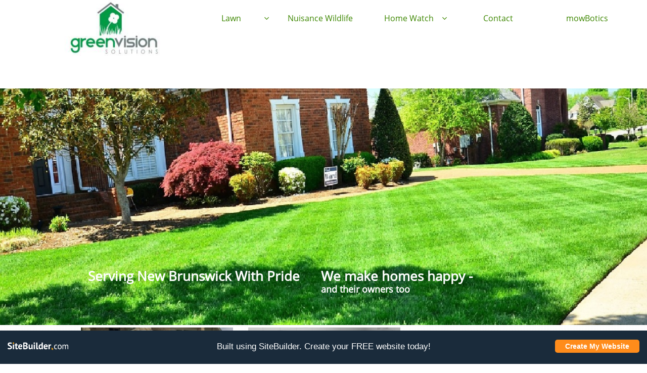

--- FILE ---
content_type: text/html
request_url: https://greenvisionsolutions.myfreesites.net/
body_size: 7849
content:
<!DOCTYPE html PUBLIC "-//W3C//DTD XHTML 1.0 Transitional//EN" "http://www.w3.org/TR/xhtml1/DTD/xhtml1-transitional.dtd">
<html xmlns="http://www.w3.org/1999/xhtml">
<head>
<title>GreenVision Solutions - Home</title>
<meta http-equiv="Content-Type" content="text/html; charset=utf-8"/>
<meta http-equiv="X-UA-Compatible" content="IE=edge">
<meta name="SKYPE_TOOLBAR" content="SKYPE_TOOLBAR_PARSER_COMPATIBLE"/>
<meta name="HandheldFriendly" content="True" />
<meta name="MobileOptimized" content="1024" />
<meta name="viewport" content="width=1024" /> 
<meta id="meta-keywords" name="keywords" content="Lawn Care, Nuisance Wildlife, Home Watch, Robotic Mower"/>
<link rel="shortcut icon" href="https://components.mywebsitebuilder.com/sitebuilder/favicon.ico" type="image/x-icon" />
<link rel="icon" type="image/png" href="https://components.mywebsitebuilder.com/sitebuilder/favicon-16x16.png" sizes="16x16">
<link rel="icon" type="image/png" href="https://components.mywebsitebuilder.com/sitebuilder/favicon-32x32.png" sizes="32x32">
<link rel="icon" type="image/png" href="https://components.mywebsitebuilder.com/sitebuilder/favicon-96x96.png" sizes="96x96">
<link rel="icon" type="image/png" href="https://components.mywebsitebuilder.com/sitebuilder/favicon-160x160.png" sizes="160x160">
<link rel="icon" type="image/png" href="https://components.mywebsitebuilder.com/sitebuilder/favicon-196x196.png" sizes="196x196">
<link rel="apple-touch-icon" href="https://components.mywebsitebuilder.com/sitebuilder/apple-touch-icon.png" />
<link rel="apple-touch-icon" sizes="57x57" href="https://components.mywebsitebuilder.com/sitebuilder/apple-touch-icon-57x57.png">
<link rel="apple-touch-icon" sizes="60x60" href="https://components.mywebsitebuilder.com/sitebuilder/apple-touch-icon-60x60.png">
<link rel="apple-touch-icon" sizes="72x72" href="https://components.mywebsitebuilder.com/sitebuilder/apple-touch-icon-72x72.png">
<link rel="apple-touch-icon" sizes="114x114" href="https://components.mywebsitebuilder.com/sitebuilder/apple-touch-icon-114x114.png">
<link rel="apple-touch-icon" sizes="120x120" href="https://components.mywebsitebuilder.com/sitebuilder/apple-touch-icon-120x120.png">
<link rel="apple-touch-icon" sizes="152x152" href="https://components.mywebsitebuilder.com/sitebuilder/apple-touch-icon-152x152.png">
<meta name="msapplication-square70x70logo" content="https://components.mywebsitebuilder.com/sitebuilder/smalltile.png" />
<meta name="msapplication-square144x144logo" content="https://components.mywebsitebuilder.com/sitebuilder/mstile-144x144.png" />
<meta name="msapplication-square150x150logo" content="https://components.mywebsitebuilder.com/sitebuilder/mediumtile.png" />
<meta name="msapplication-wide310x150logo" content="https://components.mywebsitebuilder.com/sitebuilder/widetile.png" />
<meta name="msapplication-square310x310logo" content="https://components.mywebsitebuilder.com/sitebuilder/largetile.png" />


<meta name="twitter:card" content="summary"/>
<meta property="og:image" content="https://storage.googleapis.com/wzsitethumbnails/site-49442309/800x500.jpg"/>
<meta property="og:image:width" content="800"/>
<meta property="og:image:height" content="500"/>

<script type="text/javascript">
var _fc;window.getInsights=function(a,b){_fc||(_fc=a,a=null),window.AMInsights?(_fc&&(_fc(window.AMInsights),_fc=null),a&&a(window.AMInsights)):(b=b||25,setTimeout(function(){window.getInsights(a,2*b)},b))};
</script>
<script type="text/javascript" src="https://149B4.wpc.azureedge.net/80149B4/insights/t.js?brand=SiteBuilder&v=g-202410240710355259" async></script>
<script type="text/javascript">
window.getInsights(function(insights){insights.init('67538485-bd34-4e98-ac68-51ac4a791285');});
</script>

<link rel='stylesheet' type='text/css' href='https://components.mywebsitebuilder.com/g-202410240710355259/viewer-sitebuilder/viewer.css'/>

<script type='text/javascript'>
var PageData = {"baseAddress":"greenvisionsolutions.myfreesites.net","ServicesBasePath":"","isTablet":false,"siteSettings":{"behanceSocialLinkId":"{\"type\":\"behance\",\"title\":\"Behance\",\"url\":\"\"}","doneFirstPublish":"true","dribbbleSocialLinkId":"{\"type\":\"dribbble\",\"title\":\"Dribbble\",\"url\":\"\"}","enableColumnsGrid":"false","etsySocialLinkId":"{\"type\":\"etsy\",\"title\":\"Etsy\",\"url\":\"\"}","facebookSocialLinkId":"{\"type\":\"facebook\",\"title\":\"Facebook\",\"url\":\"https://facebook.com/GreenVisionSolutions\"}","flickrSocialLinkId":"{\"type\":\"flickr\",\"title\":\"Flickr\",\"url\":\"\"}","googlePlusSocialLinkId":"{\"type\":\"googlePlus\",\"title\":\"Google+\",\"url\":\"\"}","instagramSocialLinkId":"{\"type\":\"instagram\",\"title\":\"Instagram\",\"url\":\"\"}","isFirstMobileUse":"true","isFirstPreview":"true","linkedinSocialLinkId":"{\"type\":\"linkedin\",\"title\":\"LinkedIn\",\"url\":\"\"}","picasaSocialLinkId":"{\"type\":\"picasa\",\"title\":\"Picasa\",\"url\":\"\"}","pinterestSocialLinkId":"{\"type\":\"pinterest\",\"title\":\"Pinterest\",\"url\":\"\"}","redditSocialLinkId":"{\"type\":\"reddit\",\"title\":\"Reddit\",\"url\":\"\"}","renrenSocialLinkId":"{\"type\":\"renren\",\"title\":\"Renren\",\"url\":\"\"}","showAlwaysColumnsGrid":"false","soundCloudSocialLinkId":"{\"type\":\"soundCloud\",\"title\":\"SoundCloud\",\"url\":\"\"}","tripAdvisorSocialLinkId":"{\"type\":\"tripAdvisor\",\"title\":\"Trip Advisor\",\"url\":\"\"}","tumblrSocialLinkId":"{\"type\":\"tumblr\",\"title\":\"Tumblr\",\"url\":\"\"}","twitterSocialLinkId":"{\"type\":\"twitter\",\"title\":\"Twitter\",\"url\":\"\"}","vimeoSocialLinkId":"{\"type\":\"vimeo\",\"title\":\"Vimeo\",\"url\":\"m\"}","vkSocialLinkId":"{\"type\":\"vk\",\"title\":\"VK\",\"url\":\"\"}","weiboSocialLinkId":"{\"type\":\"weibo\",\"title\":\"Weibo\",\"url\":\"\"}","youtubeSocialLinkId":"{\"type\":\"youtube\",\"title\":\"Youtube\",\"url\":\"\"}"},"defaultAjaxPageID":"1403784258535","PageNotFound":false};
var Global = {"FacebookAppID":null,"IsMobileView":false,"IsTabletView":false,"IsMobileClient":false,"CloudflareOptions":6,"SiteID":49442309};
var SiteInformation = {"groupId":49442309,"isPublished":false,"limitations":{"video":{"limitation":{"isLimited":true},"dialog":{"isDiscount":false}},"pages":{"limitation":{"isLimited":true},"dialog":{"isDiscount":false}},"ecommerce":{"limitation":{"isLimited":true},"dialog":{"isDiscount":false}},"publish":{"limitation":{"isLimited":true},"dialog":{"isDiscount":false}},"stats":{"limitation":{"isLimited":true},"dialog":{"isDiscount":false}},"storage":{"limitation":{"isLimited":true},"dialog":{"isDiscount":false}},"file":{"limitation":{"isLimited":true},"dialog":{"isDiscount":false}},"premium":{"limitation":{"isLimited":true},"dialog":{"isDiscount":false}},"mobile":{"limitation":{"isLimited":true},"dialog":{"isDiscount":false}},"newSites":{"limitation":{"isLimited":true},"dialog":{"isDiscount":false}},"favicon":{"limitation":{"isLimited":true},"dialog":{"isDiscount":false}},"embedded":{"limitation":{"isLimited":true},"dialog":{"isDiscount":false}},"bannerFeature":{"limitation":{"isLimited":true},"dialog":{"isDiscount":false},"iframeUrl":"https://components.mywebsitebuilder.com/sitebuilder/freebanner.html","iframeHeight":"66px"},"history":{"limitation":{"isLimited":true},"dialog":{"isDiscount":false}},"posts":{"limitation":{"isLimited":true},"dialog":{"isDiscount":false}},"hdvideo":{"limitation":{"isLimited":true},"dialog":{"isDiscount":false}},"totalPages":{"limitation":{"isLimited":true},"dialog":{"isDiscount":false}},"advancedStats":{"limitation":{"isLimited":true},"dialog":{"isDiscount":false}},"form":{"limitation":{"isLimited":true},"dialog":{"isDiscount":false}}},"isPremium":false,"isSaved":false,"siteType":0,"isTemplate":false,"baseVersion":"89820801","isFirstSiteVersion":false,"hasSites":false,"storeInformation":{},"appMarketInformation":{}};
var Settings = {"UserStorageUrlsMap":{"2":"https://wzukusers.blob.core.windows.net/user-{0}/","6":"https://storage.googleapis.com/wzukusers/user-{0}/","61":"https://storage.googleapis.com/wzukusers/user-{0}/","100":"https://storage.googleapis.com/te-hosted-sites/user-{0}/","105":"https://storage.googleapis.com/te-sitey-sites/user-{0}/","103":"https://storage.googleapis.com/te-websitebuilder-sites/user-{0}/","102":"https://storage.googleapis.com/te-sitelio-sites/user-{0}/","106":"https://storage.googleapis.com/te-sitebuilder-sites/user-{0}/"},"WebzaiStorageUrlsMap":{"2":"https://wzuk.blob.core.windows.net/assets/","6":"https://storage.googleapis.com/wzuk/assets/","61":"https://storage.googleapis.com/wzuk/assets/"},"InsightsTrackerUrl":"https://149B4.wpc.azureedge.net/80149B4/insights","GoogleMapsApiKey":"AIzaSyB0Y_Se6ML5I_sabSoSyMg004wY1XUoBaY","RecaptchaSiteKey":"6LeezEMUAAAAABxJKN1gbtMmzRN6C2CfFD1E6r0U","StaticContentUrl":"https://webzaidev.blob.core.windows.net/","ServiceAddress":"https://editor.sitebuilder.com/","ApplicationRoot":"https://components.mywebsitebuilder.com/g-202410240710355259","Brand":6,"ApplicationDomain":"sitebuilder.com","YoutubeApiKey":"","InstagramClientId":"483843269120637","AppsIframeRoot":"https://components.mywebsitebuilder.com","AppVersion":"g-202410240710355259","DevelopmentMode":"","ServiceEndpoints":{"Store":{"EmbedApi":"https://embed.sitebuilder.com/dist/src/","PublicApi":"https://store-api.sitebuilder.com/v1/"},"Storage":null},"ImageProxy":"https://images.builderservices.io/s/?","DataProxy":"https://data.mywebsitebuilder.com","IsApiPartner":false,"BrandName":"SiteBuilder","RaygunSettings":null,"FreeBannerUrl":"https://components.mywebsitebuilder.com/sitebuilder/freebanner.html"};

</script>
<script src='https://components.mywebsitebuilder.com/g-202410240710355259/viewer/viewer.js' type='text/javascript'></script>

<script src='https://storage.googleapis.com/te-sitebuilder-sites/user-34680046/sites/49442309/5c526206a5c5567CtBiQ/1e65181f4d9441a7864e9b9e859330fc.js?1739324317' type='text/javascript'></script>
<script src='https://storage.googleapis.com/te-sitebuilder-sites/user-34680046/sites/49442309/5c526206a5c5567CtBiQ/3938b3d84c8b47ceba4d42d484650a6d.js?1739324317' type='text/javascript'></script>
<script src='https://storage.googleapis.com/te-sitebuilder-sites/user-34680046/sites/49442309/5c526206a5c5567CtBiQ/a8299f5758e04e60b21677fbcf4df1ca.js?1739324317' type='text/javascript'></script>
<script type='text/javascript'>
var SiteFilesMap = {"page-1403784258535":"https://storage.googleapis.com/te-sitebuilder-sites/user-34680046/sites/49442309/5c526206a5c5567CtBiQ/3938b3d84c8b47ceba4d42d484650a6d.js","page-1406514085191":"https://storage.googleapis.com/te-sitebuilder-sites/user-34680046/sites/49442309/5c526206a5c5567CtBiQ/sUP9ieCcdHH5kwfO3xVg.js","page-1407289460584":"https://storage.googleapis.com/te-sitebuilder-sites/user-34680046/sites/49442309/5c526206a5c5567CtBiQ/rGkqreWigWhJQ7T8lvly.js","page-1406514095961":"https://storage.googleapis.com/te-sitebuilder-sites/user-34680046/sites/49442309/5c526206a5c5567CtBiQ/a4e73f6ff12a4bcabe72d85f4ccd31b6.js","page-id1549301327250":"https://storage.googleapis.com/te-sitebuilder-sites/user-34680046/sites/49442309/5c526206a5c5567CtBiQ/2a53af9e3f81406d9e78dc520939145f.js","page-id1549302313960":"https://storage.googleapis.com/te-sitebuilder-sites/user-34680046/sites/49442309/5c526206a5c5567CtBiQ/63af5057c82d4232b6ce0bc72ca293c3.js","page-id1549638401716":"https://storage.googleapis.com/te-sitebuilder-sites/user-34680046/sites/49442309/5c526206a5c5567CtBiQ/f869f54b945c441ebe00fabbf21f5b0b.js","page-id1549652211183":"https://storage.googleapis.com/te-sitebuilder-sites/user-34680046/sites/49442309/5c526206a5c5567CtBiQ/ZkCKiHNPwsDOgAVOHHpJ.js","page-id1549655837015":"https://storage.googleapis.com/te-sitebuilder-sites/user-34680046/sites/49442309/5c526206a5c5567CtBiQ/EDqNpsdg6EJpG0zjknEf.js","page-id1550169855732":"https://storage.googleapis.com/te-sitebuilder-sites/user-34680046/sites/49442309/5c526206a5c5567CtBiQ/ae4d032d9e9748548c8ccac8fef6cd0f.js","page-id1550191143099":"https://storage.googleapis.com/te-sitebuilder-sites/user-34680046/sites/49442309/5c526206a5c5567CtBiQ/b3c7eefbe374443788b477bedbd3cac7.js","page-id1550257471508":"https://storage.googleapis.com/te-sitebuilder-sites/user-34680046/sites/49442309/5c526206a5c5567CtBiQ/wfl36L2U6k7CnJkCAbEx.js","page-id1550257486375":"https://storage.googleapis.com/te-sitebuilder-sites/user-34680046/sites/49442309/5c526206a5c5567CtBiQ/kXifCvxxSfabK4v9Nkzs.js","page-id1550257505610":"https://storage.googleapis.com/te-sitebuilder-sites/user-34680046/sites/49442309/5c526206a5c5567CtBiQ/bZtkYs7tCKtI95lH1rZv.js","page-id1676427870668":"https://storage.googleapis.com/te-sitebuilder-sites/user-34680046/sites/49442309/5c526206a5c5567CtBiQ/8fe5ee280b0749c0a98c5d8ed80d4dca.js","page-id1678822294757":"https://storage.googleapis.com/te-sitebuilder-sites/user-34680046/sites/49442309/5c526206a5c5567CtBiQ/c4b0247b3ab54c838ff6e709f92923bd.js","master-1343569893636":"https://storage.googleapis.com/te-sitebuilder-sites/user-34680046/sites/49442309/5c526206a5c5567CtBiQ/a8299f5758e04e60b21677fbcf4df1ca.js","site-structure":"https://storage.googleapis.com/te-sitebuilder-sites/user-34680046/sites/49442309/5c526206a5c5567CtBiQ/1e65181f4d9441a7864e9b9e859330fc.js"};
</script>


<style type="text/css"> #mobile-loading-screen, #desktop-loading-screen{position:absolute;left:0;top:0;right:0;bottom:0;z-index:100000000;background:white url('[data-uri]') center center no-repeat;} body.state-loading-mobile-viewer, body.state-loading-mobile-viewer .page-element, body.state-loading-mobile-viewer #body-element, body.state-loading-desktop-viewer, body.state-loading-desktop-viewer .page-element, body.state-loading-desktop-viewer #body-element{height:100%;width:100%;overflow-y:hidden !important;} </style>
<script type="text/javascript">
var DynamicPageContent = null;
var DBSiteMetaData = { "pagesStructureInformation":{"pagesData":{"1403784258535":{"metaTags":"","headerCode":"","footerCode":"","tags":[],"id":"1403784258535","pageID":null,"pid":null,"title":"Home","name":null,"pageTitle":"GreenVision Solutions - Home","description":"","keyWords":"Lawn Care, Nuisance Wildlife, Home Watch, Robotic Mower","index":1,"isHomePage":true,"shareStyle":true,"useNameASTitle":false,"supportsMobileStates":true,"urlAlias":"","useNameASUrl":false,"useDefaultTitle":false,"masterPageListName":"","masterPageType":"","isSearchEngineDisabled":false,"menu":{"isDesktopDisabled":true,"isMobileDisabled":true}},"1406514085191":{"metaTags":"","headerCode":"","footerCode":"","tags":[],"id":"1406514085191","pageID":null,"pid":null,"title":"About Us","name":null,"pageTitle":"","description":"","keyWords":"","index":13,"isHomePage":false,"shareStyle":true,"useNameASTitle":true,"supportsMobileStates":true,"urlAlias":"about-us","useNameASUrl":true,"useDefaultTitle":false,"masterPageListName":"","masterPageType":"","isSearchEngineDisabled":false,"menu":{"isDesktopDisabled":true,"isMobileDisabled":true}},"1407289460584":{"metaTags":"","headerCode":"","footerCode":"","tags":[],"id":"1407289460584","pageID":null,"pid":null,"title":"Projects","name":null,"pageTitle":"","description":"","keyWords":"","index":14,"isHomePage":false,"shareStyle":true,"useNameASTitle":true,"supportsMobileStates":true,"urlAlias":"projects","useNameASUrl":true,"useDefaultTitle":false,"masterPageListName":"","masterPageType":"","isSearchEngineDisabled":false,"menu":{"isDesktopDisabled":true,"isMobileDisabled":true}},"1406514095961":{"metaTags":"","headerCode":"","footerCode":"","tags":[],"id":"1406514095961","pageID":null,"pid":null,"title":"Contact","name":null,"pageTitle":"CONTACT","description":"","keyWords":"","index":12,"isHomePage":false,"shareStyle":true,"useNameASTitle":true,"supportsMobileStates":true,"urlAlias":"contact","useNameASUrl":true,"useDefaultTitle":false,"masterPageListName":"","masterPageType":"","isSearchEngineDisabled":false},"id1549301327250":{"metaTags":"","headerCode":"","footerCode":"","tags":[],"id":"id1549301327250","pageID":null,"pid":null,"title":"Lawn","name":null,"pageTitle":"Lawn Care","description":"","keyWords":"Lawn Care Miramichi","index":2,"isHomePage":false,"shareStyle":true,"useNameASTitle":false,"supportsMobileStates":true,"urlAlias":"lawn_landing","useNameASUrl":false,"useDefaultTitle":false,"masterPageListName":"","masterPageType":"","isSearchEngineDisabled":false},"id1549302313960":{"metaTags":"","headerCode":"","footerCode":"","tags":[],"id":"id1549302313960","pageID":null,"pid":null,"title":"Lawn Maintenance","name":null,"pageTitle":"","description":"","keyWords":"","index":3,"isHomePage":false,"shareStyle":true,"useNameASTitle":false,"supportsMobileStates":true,"urlAlias":"lawn-maintenance","useNameASUrl":true,"useDefaultTitle":false,"masterPageListName":"","masterPageType":"","isSearchEngineDisabled":false,"menu":{"isDesktopDisabled":false,"isMobileDisabled":false}},"id1549638401716":{"metaTags":"","headerCode":"","footerCode":"","tags":[],"id":"id1549638401716","pageID":null,"pid":null,"title":"Lawn Health","name":null,"pageTitle":"","description":"","keyWords":"","index":4,"isHomePage":false,"shareStyle":true,"useNameASTitle":false,"supportsMobileStates":true,"urlAlias":"lawn-health","useNameASUrl":true,"useDefaultTitle":false,"masterPageListName":"","masterPageType":"","isSearchEngineDisabled":false,"menu":{"isDesktopDisabled":false,"isMobileDisabled":false}},"id1549652211183":{"metaTags":"","headerCode":"","footerCode":"","tags":[],"id":"id1549652211183","pageID":null,"pid":null,"title":"visionCare","name":null,"pageTitle":"","description":"","keyWords":"","index":5,"isHomePage":false,"shareStyle":true,"useNameASTitle":false,"supportsMobileStates":true,"urlAlias":"visioncare","useNameASUrl":true,"useDefaultTitle":false,"masterPageListName":"","masterPageType":"","isSearchEngineDisabled":false,"menu":{"isDesktopDisabled":false,"isMobileDisabled":false}},"id1549655837015":{"metaTags":"","headerCode":"","footerCode":"","tags":[],"id":"id1549655837015","pageID":null,"pid":null,"title":"Landscape","name":null,"pageTitle":"","description":"","keyWords":"","index":6,"isHomePage":false,"shareStyle":true,"useNameASTitle":false,"supportsMobileStates":true,"urlAlias":"landscape","useNameASUrl":true,"useDefaultTitle":false,"masterPageListName":"","masterPageType":"","isSearchEngineDisabled":false,"menu":{"isDesktopDisabled":false,"isMobileDisabled":false}},"id1550169855732":{"metaTags":"","headerCode":"","footerCode":"","tags":[],"id":"id1550169855732","pageID":null,"pid":null,"title":"Nuisance Wildlife","name":null,"pageTitle":"","description":"","keyWords":"Nuisance Wildlife","index":7,"isHomePage":false,"shareStyle":true,"useNameASTitle":false,"supportsMobileStates":true,"urlAlias":"nuisance-wildlife","useNameASUrl":true,"useDefaultTitle":false,"masterPageListName":"","masterPageType":"","isSearchEngineDisabled":false},"id1550191143099":{"metaTags":"","headerCode":"","footerCode":"","tags":[],"id":"id1550191143099","pageID":null,"pid":null,"title":"Home Watch","name":null,"pageTitle":"","description":"","keyWords":"Home Watch","index":8,"isHomePage":false,"shareStyle":true,"useNameASTitle":false,"supportsMobileStates":true,"urlAlias":"home-watch","useNameASUrl":true,"useDefaultTitle":false,"masterPageListName":"","masterPageType":"","isSearchEngineDisabled":false},"id1550257471508":{"metaTags":"","headerCode":"","footerCode":"","tags":[],"id":"id1550257471508","pageID":null,"pid":null,"title":"How it Works","name":null,"pageTitle":"","description":"","keyWords":"","index":9,"isHomePage":false,"shareStyle":true,"useNameASTitle":false,"supportsMobileStates":true,"urlAlias":"how-it-works","useNameASUrl":true,"useDefaultTitle":false,"masterPageListName":"","masterPageType":"","isSearchEngineDisabled":false},"id1550257486375":{"metaTags":"","headerCode":"","footerCode":"","tags":[],"id":"id1550257486375","pageID":null,"pid":null,"title":"Services","name":null,"pageTitle":"","description":"","keyWords":"","index":10,"isHomePage":false,"shareStyle":true,"useNameASTitle":false,"supportsMobileStates":true,"urlAlias":"services","useNameASUrl":true,"useDefaultTitle":false,"masterPageListName":"","masterPageType":"","isSearchEngineDisabled":false},"id1550257505610":{"metaTags":"","headerCode":"","footerCode":"","tags":[],"id":"id1550257505610","pageID":null,"pid":null,"title":"Checklist","name":null,"pageTitle":"","description":"","keyWords":"","index":11,"isHomePage":false,"shareStyle":true,"useNameASTitle":false,"supportsMobileStates":true,"urlAlias":"checklist","useNameASUrl":true,"useDefaultTitle":false,"masterPageListName":"","masterPageType":"","isSearchEngineDisabled":false},"id1676427870668":{"metaTags":"","headerCode":"","footerCode":"","tags":[],"id":"id1676427870668","pageID":null,"pid":null,"title":"mowBotics","name":null,"pageTitle":"","description":"","keyWords":"","index":15,"isHomePage":false,"shareStyle":false,"useNameASTitle":false,"supportsMobileStates":true,"urlAlias":"mowbotics","useNameASUrl":true,"useDefaultTitle":false,"masterPageListName":"","masterPageType":"","isSearchEngineDisabled":false},"id1678822294757":{"metaTags":"","headerCode":"","footerCode":"","tags":[],"id":"id1678822294757","pageID":null,"pid":null,"title":"CleanCut","name":null,"pageTitle":"","description":"","keyWords":"","index":16,"isHomePage":false,"shareStyle":false,"useNameASTitle":false,"supportsMobileStates":true,"urlAlias":"cleancut","useNameASUrl":true,"useDefaultTitle":false,"masterPageListName":"","masterPageType":"","isSearchEngineDisabled":false}},"pagesHierarchies": {"id1549301327250":["id1549655837015","id1549302313960","id1549638401716"],"id1549638401716":["id1549652211183"],"id1550191143099":["id1550257471508","id1550257486375","id1550257505610"]}},"siteStructureInformation":{"masterPages": {"1343569893636":{"pagesIDs":["1403784258535","1406514085191","1407289460584","1406514095961","id1549301327250","id1549302313960","id1549638401716","id1549652211183","id1549655837015","id1550169855732","id1550191143099","id1550257471508","id1550257486375","id1550257505610","id1676427870668","id1678822294757"]}},"listsInformation": {}} };
var TemporaryImages = [];
Viewer.initialize();
</script>
</head>
<body class="state-loading-desktop-viewer">
<div id="desktop-loading-screen"></div>


<div id="body-element"></div>

</body>
</html>



--- FILE ---
content_type: text/html
request_url: https://components.mywebsitebuilder.com/sitebuilder/freebanner.html
body_size: 4050
content:
<div>
<style>
  .freemium-footer {
    background: #000;
    line-height: 68px;
    color: #fff;
    font-size: 17px;
    box-sizing:border-box;
    font-family:"Open Sans","Helvetica Neue",Helvetica,Helvetica,Arial,sans-serif;
    font-style:normal;
    font-weight:400;
    position: fixed;
    bottom: 0;
    left: 0;
    width: 100%;
    cursor: pointer;
    height: 68px;
}

.freemium-footer *,.freemium-footer:after,.freemium-footer:before {
    -webkit-box-sizing:inherit;
    -moz-box-sizing:inherit;
    box-sizing:inherit;
}
.freemium-footer cursor:pointer img {
  max-width: 100%;
  height: auto;
}
.freemium-footer .right {
  float: right !important;
}
.freemium-footer img {
  display: inline-block;
  vertical-align: middle;
}
.freemium-footer .row {
  margin: 0 auto;
  max-width: 1000px;
  width: 100%;
  height: 100%;
}
.freemium-footer .row:after, .freemium-footer .row:before {
  content: " ";
  display: table;
}
.freemium-footer .row:after {
  clear: both;
}
.freemium-footer .row .row:after, .freemium-footer .row .row:before {
  content: " ";
  display: table;
}
.freemium-footer .row .row:after {
  clear: both;
}
.freemium-footer .columns {
  padding-left: 15px;
  padding-right: 15px;
  width: 100%;
  float: left;
  max-height: 100%;
}
.freemium-footer .columns + .columns:last-child {
  float: right;
}
@media only screen {
  .freemium-footer .columns {
    position: relative;
    float: left;
  }
  .freemium-footer .small-4 {
    width: 33.3333333333%;
  }
  .freemium-footer .small-8 {
    width: 66.6666666667%;
  }
  .freemium-footer .small-12 {
    width: 100%;
  }
}
@media only screen and (min-width: 45.7857142857em) {
  .freemium-footer .columns {
    position: relative;
    float: left;
  }
}
@media only screen and (min-width: 73.2142857143em) {
  .freemium-footer .columns {
    position: relative;
    float: left;
  }
  .freemium-footer .large-3 {
    width: 25%;
  }
  .freemium-footer .large-6 {
    width: 50%;
  }
}
.freemium-footer .button, .freemium-footer button {
  -webkit-appearance: none;
  -moz-appearance: none;
  border-radius: 0;
  border-style: solid;
  border-width: 0;
  cursor: pointer;
  font-family: "Open Sans", "Helvetica Neue", Helvetica, Helvetica, Arial, sans-serif;
  font-weight: 200;
  line-height: normal;
  margin: 20px 0 20px;
  position: relative;
  text-align: center;
  text-decoration: none;
  display: inline-block;
  padding: 8px 16px 9px 16px;
  font-size: 14px;
  background-color: #ff8c1b;
  border-color: #e27000;
  color: #fff;
  transition: background-color 0.3s ease-out;
}
.freemium-footer .button:focus, .freemium-footer .button:hover, .freemium-footer button:focus, .freemium-footer button:hover {
  background-color: #e27000;
}
.freemium-footer .button:focus, .freemium-footer .button:hover, .freemium-footer button:focus, .freemium-footer button:hover {
  color: #fff;
}
.freemium-footer .button.large, .freemium-footer button.large {
  padding: 1.2857142857rem 2.5714285714rem 1.3571428571rem 2.5714285714rem;
  font-size: 1.4285714286rem;
}
.freemium-footer .button.small, .freemium-footer button.small {
  padding: 0.5714285714rem 1.1428571429rem 0.6428571429rem 1.1428571429rem;
  font-size: 1.2857142857rem;
}
.freemium-footer .button.radius, .freemium-footer button.radius {
  border-radius: 5px;
}
.freemium-footer .button[disabled], .freemium-footer button[disabled] {
  background-color: #ff8c1b;
  border-color: #e27000;
  color: #fff;
  box-shadow: none;
  cursor: default;
  opacity: 0.7;
}
.freemium-footer .button[disabled]:focus, .freemium-footer .button[disabled]:hover, .freemium-footer button[disabled]:focus, .freemium-footer button[disabled]:hover {
  background-color: #e27000;
}
.freemium-footer .button[disabled]:focus, .freemium-footer .button[disabled]:hover, .freemium-footer button[disabled]:focus, .freemium-footer button[disabled]:hover {
  color: #fff;
}
.freemium-footer .button[disabled]:focus, .freemium-footer .button[disabled]:hover, .freemium-footer button[disabled]:focus, .freemium-footer button[disabled]:hover {
  background-color: #ff8c1b;
}
.freemium-footer button::-moz-focus-inner {
  border: 0;
  padding: 0;
}
@media only screen and (min-width: 45.7857142857em) {
  .freemium-footer .button, .freemium-footer button {
    display: inline-block;
  }
}
.freemium-footer .text-right {
  text-align: right !important;
}
.freemium-footer .text-center {
  text-align: center !important;
}
.freemium-footer div {
  margin: 0;
  padding: 0;
}
.freemium-footer a {
  color: #ff8c1b;
  line-height: inherit;
  text-decoration: none;
}
.freemium-footer a:focus, .freemium-footer a:hover {
  color: #f37800;
}
.freemium-footer a img {
  border: none;
}
.freemium-footer small {
  font-size: 60%;
  line-height: inherit;
}
@media only screen {
  .freemium-footer .show-for-large, .freemium-footer .show-for-large-up, .freemium-footer .show-for-medium, .freemium-footer .show-for-medium-up {
    display: none !important;
  }
}
@media only screen and (min-width: 45.7857142857em) {
  .freemium-footer .show-for-medium, .freemium-footer .show-for-medium-up, .freemium-footer .show-for-small-up {
    display: block !important;
  }
  .freemium-footer .show-for-large, .freemium-footer .show-for-large-up, .freemium-footer .show-for-small {
    display: none !important;
  }
}
@media only screen and (min-width: 73.2142857143em) {
  .freemium-footer .show-for-large, .freemium-footer .show-for-large-up, .freemium-footer .show-for-medium-up, .freemium-footer .show-for-small-up {
    display: block !important;
  }
  .freemium-footer .show-for-medium, .freemium-footer .show-for-small {
    display: none !important;
  }
}
@media only screen and (min-width: 102.928571429em) {
  .freemium-footer .show-for-large-up, .freemium-footer .show-for-medium-up, .freemium-footer .show-for-small-up {
    display: block !important;
  }
  .freemium-footer .show-for-large, .freemium-footer .show-for-medium, .freemium-footer .show-for-small {
    display: none !important;
  }
}
@media only screen and (min-width: 137.214285714em) {
  .freemium-footer .show-for-large-up, .freemium-footer .show-for-medium-up, .freemium-footer .show-for-small-up {
    display: block !important;
  }
  .freemium-footer .show-for-large, .freemium-footer .show-for-medium, .freemium-footer .show-for-small {
    display: none !important;
  }
}
@media print {
  .freemium-footer * {
    background: 0 0 !important;
    box-shadow: none !important;
    color: #000 !important;
    text-shadow: none !important;
  }
  .freemium-footer a, .freemium-footer a:visited {
    text-decoration: underline;
  }
  .freemium-footer a[href]:after {
    content: " (" attr(href) ")";
  }
  .freemium-footer a[href^="#"]:after, .freemium-footer a[href^="javascript:"]:after {
    content: "";
  }
  .freemium-footer img {
    page-break-inside: avoid;
  }
  .freemium-footer img {
    max-width: 100% !important;
  }
  @page {
    .freemium-footer {
      margin: 0.5cm;
    }
  }
}

.freemium-footer > .row {
  max-width: none;
}

.freemium-footer .button {
  padding: 5px 20px;
  font-size: 14px;
  font-weight: 700;
}

.freemium-footer .logo {
  height: 66px;
  display: inline-block;
}

.freemium-footer {
  background: #1a2b3b;
}

.freemium-footer .center {
  position: absolute;
  top: 50%;
  -ms-transform: translateY(-50%);
  transform: translateY(-50%);
}

.freemium-footer .logo img {
  width: 100%;
  max-width: 120px;
  margin: 0;
}
</style>
<header class="main-header">
  <div class="row text-center">
    <div class="columns small-12">
      <a class="site-logo" href="https://www.sitebuilder.com"></a>
    </div>
  </div>
</header>
<div class="freemium-footer under">
  <div class="row" id="linkWrap" data-href="http://link.sitebuilder.com/563757c503cf7/click">
    <div class="columns small-4 large-3">
      <div class="logo">
        <img class="center" src="[data-uri]" alt="SiteBuilder">
      </div>
    </div>
    <div class="columns large-6 text-center show-for-large-up">
      Built using SiteBuilder. Create your FREE website today!
    </div>
    <div class="columns small-8 large-3 text-right">
      <span class="button medium radius">
        Create My Website    
      </span>
    </div>
  </div>

  <script type="text/javascript">
    document.getElementById('linkWrap').addEventListener('click', function(){
			window.open(this.getAttribute('data-href'), '_blank');
    })
  </script>
</div>
</div>